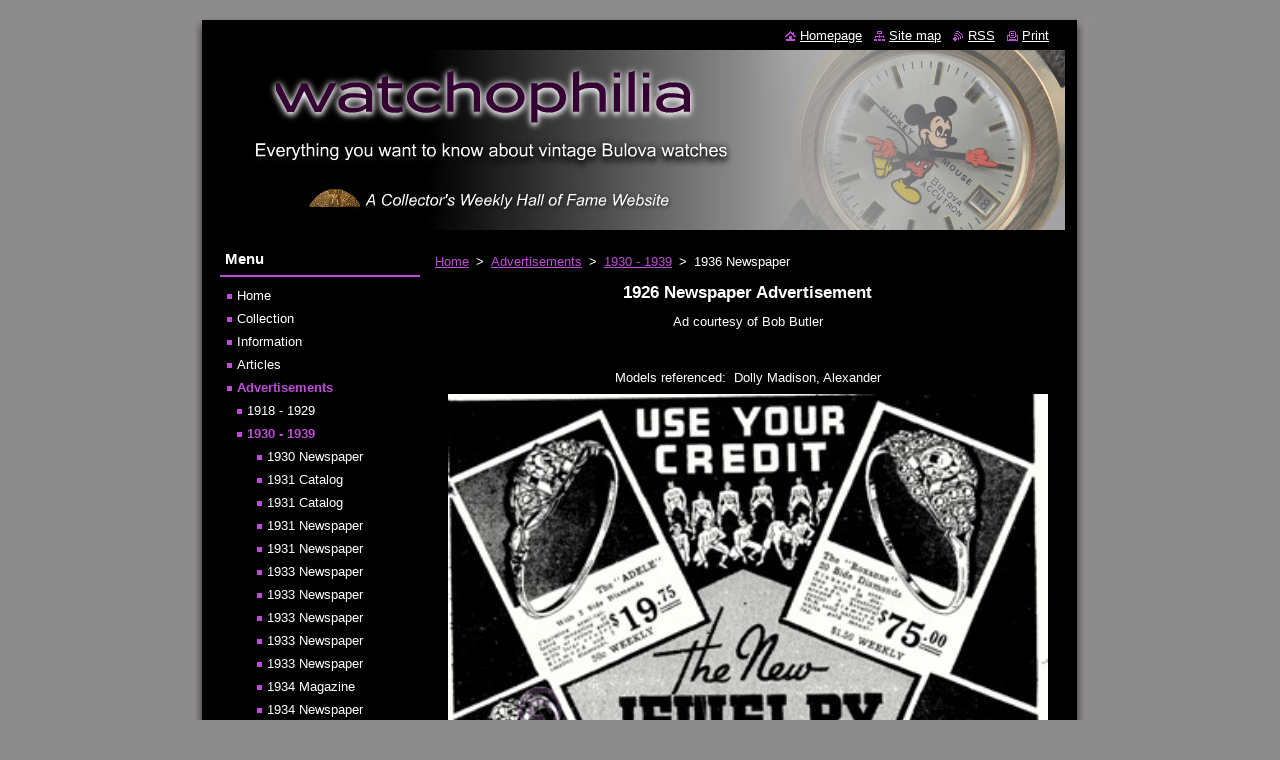

--- FILE ---
content_type: text/html; charset=UTF-8
request_url: https://www.watchophilia.com/vintage-advertisements/a1930-1939/a1936-newspaper/
body_size: 5149
content:
<?xml  version="1.0" encoding="utf-8" ?><!DOCTYPE html PUBLIC "-//W3C//DTD XHTML 1.0 Transitional//EN" "https://www.w3.org/TR/xhtml1/DTD/xhtml1-transitional.dtd">
<html xml:lang="en" lang="en" xmlns="https://www.w3.org/1999/xhtml">
  <head>
    <base href="https://www.watchophilia.com/" />
	<meta http-equiv="Content-Type" content="text/html; charset=utf-8" />
	<meta name="description" content="" />
	<meta name="keywords" content="" />
	<meta name="generator" content="Webnode" />
	<meta http-equiv="content-language" content="en"/>
	<meta http-equiv="imagetoolbar" content="no" />
	<meta http-equiv="X-UA-Compatible" content="IE=EmulateIE7" />
	<meta name="apple-mobile-web-app-capable" content="yes" />
	<meta name="apple-mobile-web-app-status-bar-style" content="black" />
	<meta name="format-detection" content="telephone=no" />
		<meta name="google-site-verification" content="2kicree-1pMzj-IzBaeQmBXUlqCgHdh2AaHVmkl7M9w" />
	<link rel="icon" type="image/svg+xml" href="/favicon.svg" sizes="any">	<link rel="icon" type="image/svg+xml" href="/favicon16.svg" sizes="16x16">	<link rel="icon" href="/favicon.ico"><link rel="canonical" href="https://www.watchophilia.com/vintage-advertisements/a1930-1939/a1936-newspaper/" />
<script type="text/javascript">(function(i,s,o,g,r,a,m){i['GoogleAnalyticsObject']=r;i[r]=i[r]||function(){
			(i[r].q=i[r].q||[]).push(arguments)},i[r].l=1*new Date();a=s.createElement(o),
			m=s.getElementsByTagName(o)[0];a.async=1;a.src=g;m.parentNode.insertBefore(a,m)
			})(window,document,'script','//www.google-analytics.com/analytics.js','ga');ga('create', 'UA-797705-6', 'auto',{"name":"wnd_header"});ga('wnd_header.set', 'dimension1', 'W1');ga('wnd_header.set', 'anonymizeIp', true);ga('wnd_header.send', 'pageview');var _gaq = _gaq || [];
				  (function() {
					var ga = document.createElement('script'); ga.type = 'text/javascript'; ga.async = true;
					ga.src = ('https:' == location.protocol ? 'https://ssl' : 'https://www') + '.google-analytics.com/ga.js';
					var s = document.getElementsByTagName('script')[0]; s.parentNode.insertBefore(ga, s);
				  })(); _gaq.push(['_setAccount', 'UA-33241961-1']);_gaq.push(['_trackPageview']);var pageTrackerAllTrackEvent=function(category,action,opt_label,opt_value){ga('send', 'event', category, action, opt_label, opt_value)};</script>
  <link rel="alternate" type="application/rss+xml" href="https://watchophilia.com/rss/all.xml" title="View all articles">
<!--[if lte IE 9]><style type="text/css">.cke_skin_webnode iframe {vertical-align: baseline !important;}</style><![endif]-->
    <title>1936 Newspaper :: Watchophilia</title>
    <meta name="robots" content="index, follow" />
    <meta name="googlebot" content="index, follow" />   
    <link href="/css/style.css" rel="stylesheet" type="text/css" media="screen,projection,handheld,tv" />
    <link href="/css/print.css" rel="stylesheet" type="text/css" media="print" />
    <script type="text/javascript" src="/js/functions.js"></script>
  
				<script type="text/javascript">
				/* <![CDATA[ */
					
					if (typeof(RS_CFG) == 'undefined') RS_CFG = new Array();
					RS_CFG['staticServers'] = new Array('https://d11bh4d8fhuq47.cloudfront.net/');
					RS_CFG['skinServers'] = new Array('https://d11bh4d8fhuq47.cloudfront.net/');
					RS_CFG['filesPath'] = 'https://www.watchophilia.com/_files/';
					RS_CFG['filesAWSS3Path'] = 'https://65ac057680.clvaw-cdnwnd.com/b3a2a1bf48357f4b421b1f481de06197/';
					RS_CFG['lbClose'] = 'Close';
					RS_CFG['skin'] = 'default';
					if (!RS_CFG['labels']) RS_CFG['labels'] = new Array();
					RS_CFG['systemName'] = 'Webnode';
						
					RS_CFG['responsiveLayout'] = 0;
					RS_CFG['mobileDevice'] = 0;
					RS_CFG['labels']['copyPasteSource'] = 'Read more:';
					
				/* ]]> */
				</script><script type="text/javascript" src="https://d11bh4d8fhuq47.cloudfront.net/_system/client/js/compressed/frontend.package.1-3-108.js?ph=65ac057680"></script><style type="text/css"></style></head>  
  <body>  
    <div id="body_bg">      
      <div id="site">      
        <div id="site_top">
        
          <div id="nonFooter">
          
            <!-- HEADER -->          
            <div id="header">  
              <div id="header_box">     
                <div class="illustration">
                  <div id="logozone">               
                    <h2 id="logo"><a href="home/" title="Go to Homepage."><span id="rbcSystemIdentifierLogo" style="visibility: hidden;">Watchophilia</span></a></h2>          
                    <p id="moto"><span id="rbcCompanySlogan" class="rbcNoStyleSpan"></span></p>
                  </div>
                  <img src="https://65ac057680.clvaw-cdnwnd.com/b3a2a1bf48357f4b421b1f481de06197/200017011-3da083e996/50000000.jpg?ph=65ac057680" width="850" height="180" alt="" />                </div>
              </div>   
            </div>            
            <!-- /HEADER -->
            
            <!-- MAIN -->
            <div id="main"> 
                                  
              <div id="mainContent">
              
                <!-- CONTENT -->
                <div id="content">
                
                  <!-- NAVIGATOR -->
                  <div id="pageNavigator" class="rbcContentBlock">        <div class="navigator">                       <a class="navFirstPage" href="/home/">Home</a>      <span><span> &gt; </span></span>          <a href="/vintage-advertisements/">Advertisements</a>      <span><span> &gt; </span></span>          <a href="/vintage-advertisements/a1930-1939/">1930 - 1939</a>      <span><span> &gt; </span></span>          <span id="navCurrentPage">1936 Newspaper</span>               </div>              <div class="cleaner"><!-- / --></div>        </div>                  <!-- /NAVIGATOR -->
                
                  
								
			<div class="box">
        <div class="box_content">

		<h1 style="text-align: center;">1926 Newspaper Advertisement</h1>
<p style="text-align: center;">Ad courtesy of Bob Butler</p>
<p style="text-align: center;">&nbsp;</p>
<p style="text-align: center;">Models referenced:&nbsp; Dolly Madison, Alexander</p>
<p style="text-align: center;"><img alt="" src="https://65ac057680.clvaw-cdnwnd.com/b3a2a1bf48357f4b421b1f481de06197/200016470-732ae74233/Oct 1936 - FULL.jpg" style="border-width: 0px; border-style: solid; margin: 0px; width: 600px; height: 1052px;" /></p>
<p style="text-align: center;">&nbsp;</p>
<p style="text-align: center;">&nbsp;</p>
<h3 style="text-align: center;">Excerpts</h3>
<p style="text-align: center;">&nbsp;</p>
<p style="text-align: center;"><img alt="" src="https://65ac057680.clvaw-cdnwnd.com/b3a2a1bf48357f4b421b1f481de06197/200016469-01e9b02e36/Oct%201936%20-%20Excerpt.jpg" style="border-width: 0px; border-style: solid; margin: 0px; width: 500px; height: 766px;" /></p>

                       
        </div>
      </div>
      
      <div class="cleaner"><!-- / --></div>

		                
                </div>
                <!-- /CONTENT -->
                
              </div>
              
              <!-- SIDEBAR -->
              <div id="sidebar">              
                <div id="sidebar_content">
                
                  <!-- MENU -->  
                  


		  <div class="box">	
        <div class="box_title"><h2>Menu</h2></div>
        <div class="box_content">

		<ul class="menu">
	<li class="first">
  
      <a href="/home/">
    
      Home
      
  </a>
  
  </li>
	<li>
  
      <a href="/photogallery/">
    
      Collection
      
  </a>
  
  </li>
	<li>
  
      <a href="/general-information/">
    
      Information
      
  </a>
  
  </li>
	<li>
  
      <a href="/articles/">
    
      Articles
      
  </a>
  
  </li>
	<li class="open selected">
  
      <a href="/vintage-advertisements/">
    
      Advertisements
      
  </a>
  
  
	<ul class="level1">
		<li class="first">
  
      <a href="/vintage-advertisements/a1918-1929/">
    
      1918 - 1929
      
  </a>
  
  </li>
		<li class="selected">
  
      <a href="/vintage-advertisements/a1930-1939/">
    
      1930 - 1939
      
  </a>
  
  
		<ul class="level2">
			<li class="first">
  
      <a href="/vintage-advertisements/a1930-1939/a1930-newspaper/">
    
      1930 Newspaper
      
  </a>
  
  </li>
			<li>
  
      <a href="/vintage-advertisements/a1930-1939/a1931-catalog/">
    
      1931 Catalog
      
  </a>
  
  </li>
			<li>
  
      <a href="/vintage-advertisements/a1930-1939/a1931-catalog2/">
    
      1931 Catalog
      
  </a>
  
  </li>
			<li>
  
      <a href="/vintage-advertisements/a1930-1939/a1931-newspaper/">
    
      1931 Newspaper
      
  </a>
  
  </li>
			<li>
  
      <a href="/vintage-advertisements/a1930-1939/a1931-newspaper2/">
    
      1931 Newspaper
      
  </a>
  
  </li>
			<li>
  
      <a href="/vintage-advertisements/a1930-1939/a1933-newspaper/">
    
      1933 Newspaper
      
  </a>
  
  </li>
			<li>
  
      <a href="/vintage-advertisements/a1930-1939/a1933-newspaper2/">
    
      1933 Newspaper
      
  </a>
  
  </li>
			<li>
  
      <a href="/vintage-advertisements/a1930-1939/a1933-newspaper3/">
    
      1933 Newspaper
      
  </a>
  
  </li>
			<li>
  
      <a href="/vintage-advertisements/a1930-1939/a1933-newspaper4/">
    
      1933 Newspaper
      
  </a>
  
  </li>
			<li>
  
      <a href="/vintage-advertisements/a1930-1939/a1933-newspaper5/">
    
      1933 Newspaper
      
  </a>
  
  </li>
			<li>
  
      <a href="/vintage-advertisements/a1930-1939/a1934-magazine/">
    
      1934 Magazine
      
  </a>
  
  </li>
			<li>
  
      <a href="/vintage-advertisements/a1930-1939/a1934-newspaper2/">
    
      1934 Newspaper
      
  </a>
  
  </li>
			<li class="selected activeSelected">
  
      <a href="/vintage-advertisements/a1930-1939/a1936-newspaper/">
    
      1936 Newspaper
      
  </a>
  
  </li>
			<li>
  
      <a href="/vintage-advertisements/a1930-1939/a1936-magazine/">
    
      1936 Magazine
      
  </a>
  
  </li>
			<li>
  
      <a href="/vintage-advertisements/a1930-1939/a1937-newspaper/">
    
      1937 Newspaper
      
  </a>
  
  </li>
			<li>
  
      <a href="/vintage-advertisements/a1930-1939/a1937-magazine/">
    
      1937 Magazine
      
  </a>
  
  </li>
			<li>
  
      <a href="/vintage-advertisements/a1930-1939/a1937-magazine2/">
    
      1937 Magazine
      
  </a>
  
  </li>
			<li>
  
      <a href="/vintage-advertisements/a1930-1939/a1938-newspaper/">
    
      1938 Newspaper
      
  </a>
  
  </li>
			<li>
  
      <a href="/vintage-advertisements/a1930-1939/a1938-newspaper2/">
    
      1938 Newspaper
      
  </a>
  
  </li>
			<li class="last">
  
      <a href="/vintage-advertisements/a1930-1939/a1938-magazine/">
    
      1938 Magazine
      
  </a>
  
  </li>
		</ul>
		</li>
		<li>
  
      <a href="/vintage-advertisements/a1930-1939/a1940-1949/">
    
      1940 - 1949
      
  </a>
  
  </li>
		<li>
  
      <a href="/vintage-advertisements/a1950-1959/">
    
      1950 - 1959
      
  </a>
  
  </li>
		<li>
  
      <a href="/vintage-advertisements/a1960-1969/">
    
      1960 - 1969
      
  </a>
  
  </li>
		<li class="last">
  
      <a href="/vintage-advertisements/a1970-1979/">
    
      1970 - 1979
      
  </a>
  
  </li>
	</ul>
	</li>
	<li>
  
      <a href="/blog/">
    
      Watch Blog
      
  </a>
  
  </li>
	<li class="last">
  
      <a href="/about-this-site/">
    
      About This Site
      
  </a>
  
  </li>
</ul>

        </div>
			</div>

					    
                  <!-- /MENU -->
                  
                  <form action="/search/" method="get" id="fulltextSearch"></form> 
                  
                  			          
          
                  <div class="rbcWidgetArea" style="text-align: center;"><table cellpadding=0 cellspacing=0 border=0 ><tr><td  colspan=2 style="font-family: Lucida Sans Unicode; font-size: 11pt;" align=left><b><strong>Search site</strong></b></td></tr><tr style="float:center; height:10px"><td colspan=2><hr noshade size=3 width="100%" color=#bf4bd8> </td></tr><td  colspan=2 style="font-family: Lucida Sans Unicode; font-size: 11pt;"><form style="margin:0px; margin-top:4px;" action="https://search.freefind.com/find.html" method="get" accept-charset="utf-8" target="_self"><input type="hidden" name="si" value="91423102"><input type="hidden" name="pid" value="r"><input type="hidden" name="n" value="0"><input type="hidden" name="_charset_" value=""><input type="hidden" name="bcd" value="&#247;"><input type="text" name="query" size="27"> <input type="submit" value="search"></form></td></tr><tr><td colspan=2 style="text-align:center; font-family: Lucida Sans Unicode, Arial, Helvetica, sans-serif;font-size: 7.5pt; padding-top:4px;"><a style="text-decoration:none; color:gray;" href="https://www.freefind.com" >site search</a><a style="text-decoration:none; color:gray;" href="https://www.freefind.com" > by<span style="color: #606060;">freefind</span></a></td></tr></table></div>
								
			<div class="box">
        <div class="box_content">

		
                       
        </div>
      </div>
      
      <div class="cleaner"><!-- / --></div>

		
								
			<div class="box">
        <div class="box_content">

		
                       
        </div>
      </div>
      
      <div class="cleaner"><!-- / --></div>

		        
                    
    
                </div>            
              </div>
              <!-- /SIDEBAR -->
            
              <hr class="cleaner" />
            
            </div>
            <!-- /MAIN -->
            
            <div id="header_link">          
              <table><tr><td>
                 <div class="link">                             
                   <span class="homepage"><a href="home/" title="Go to Homepage.">Homepage</a></span>            
                   <span class="sitemap"><a href="/sitemap/" title="Go to site map.">Site map</a></span>
                   <span class="rss"><a href="/rss/" title="RSS Feeds">RSS</a></span>
                   <span class="print"><a href="#" onclick="window.print(); return false;" title="Print page">Print</a></span>
                 </div>
               </td><td>
                 <div class="lang">               
                   <div id="languageSelect"></div>			            
                 </div>
               </td></tr></table>
            </div>
        
          </div>
          
          <!-- FOOTER -->
          <div id="footer">          
            <div id="footer_content">             
              <span id="rbcFooterText" class="rbcNoStyleSpan">All site content © Copyright 2024 by watchophilia.com ALL RIGHTS RESERVED</span> | <span class="rbcSignatureText">Powered by <a href="https://www.webnode.com?utm_source=brand&amp;utm_medium=footer&amp;utm_campaign=premium" rel="nofollow" >Webnode</a></span>            
            </div>        
          </div>
          <!-- /FOOTER -->
          
        </div>
      </div>    
    </div>
  
  
    <script type="text/javascript">
		/* <![CDATA[ */

			RubicusFrontendIns.addObserver
			({

				onContentChange: function ()
        {
          RubicusFrontendIns.faqInit('faq', 'answerBlock');
        },

				onStartSlideshow: function()
				{
					$('slideshowControl').innerHTML	= '<span>Pause<'+'/span>';
					$('slideshowControl').title			= 'Pauses the slideshow';
					$('slideshowControl').onclick		= RubicusFrontendIns.stopSlideshow.bind(RubicusFrontendIns);
				},

				onStopSlideshow: function()
				{
					$('slideshowControl').innerHTML	= '<span>Slideshow<'+'/span>';
					$('slideshowControl').title			= 'Starts the slideshow';
					$('slideshowControl').onclick		= RubicusFrontendIns.startSlideshow.bind(RubicusFrontendIns);
				},

				onShowImage: function()
				{
					if (RubicusFrontendIns.isSlideshowMode())
					{
						$('slideshowControl').innerHTML	= '<span>Pause<'+'/span>';
						$('slideshowControl').title			= 'Pauses the slideshow';
						$('slideshowControl').onclick		= RubicusFrontendIns.stopSlideshow.bind(RubicusFrontendIns);
					}
				}

			 });

			  RubicusFrontendIns.faqInit('faq', 'answerBlock');

			  RubicusFrontendIns.addFileToPreload('/img/loading.gif');
			  RubicusFrontendIns.addFileToPreload('/img/faq_close.png');
			  
  		/* ]]> */
  	 </script>
  
  <div id="rbcFooterHtml"></div><script type="text/javascript"></script><script type="text/javascript">var keenTrackerCmsTrackEvent=function(id){if(typeof _jsTracker=="undefined" || !_jsTracker){return false;};try{var name=_keenEvents[id];var keenEvent={user:{u:_keenData.u,p:_keenData.p,lc:_keenData.lc,t:_keenData.t},action:{identifier:id,name:name,category:'cms',platform:'WND1',version:'2.1.157'},browser:{url:location.href,ua:navigator.userAgent,referer_url:document.referrer,resolution:screen.width+'x'+screen.height,ip:'3.17.152.249'}};_jsTracker.jsonpSubmit('PROD',keenEvent,function(err,res){});}catch(err){console.log(err)};};</script></body>
</html>